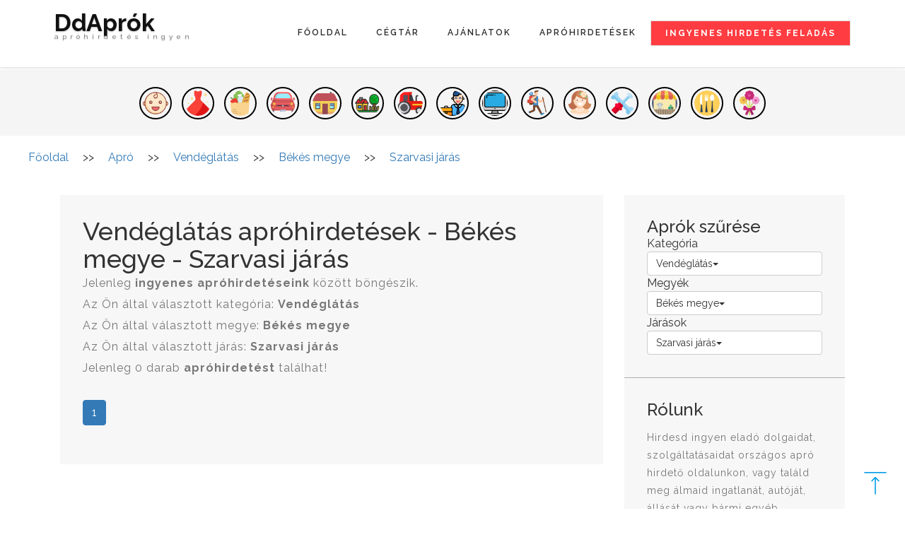

--- FILE ---
content_type: text/html; charset=ISO-8859-2
request_url: https://www.ddaprok.hu/apro/vendeglatas/bekes-megye/szarvasi-jaras
body_size: 6835
content:
 
	<!DOCTYPE html>
<html lang="hu">
<head>
	<title>Vendéglátás - Békés megye - Szarvasi járási ingyenes apróhirdetések - DdAprók</title>
	<!--/tags -->
	<meta name="viewport" content="width=device-width, initial-scale=1">
    <meta http-equiv="content-type" content="text/html; charset=ISO-8859-2" />
	<meta name="description" content="DdAprók - Békés megye - Szarvasi járási ingyenes apróhirdetések - Itt hirdetheti éttermét, szállodáját, kiadó szobáját, apartmanját, vendéglátási szolgáltat..." />
	<script>
/*		addEventListener("load", function () {
			setTimeout(hideURLbar, 0);
		}, false);

		function hideURLbar() {
			window.scrollTo(0, 1);
		}*/
	</script>
	
<link rel="dns-prefetch" href="https://pagead2.googlesyndication.com">
<link rel="preconnect" href="https://pagead2.googlesyndication.com">
<link rel="preconnect" href="https://www.google-analytics.com" >
<link rel="dns-prefetch" href="https://adservice.google.com">
<link rel="preconnect" href="https://adservice.google.com">
<link rel="dns-prefetch" href="//www.google.com">
<link rel="dns-prefetch" href="https://stats.g.doubleclick.net">
<link rel="dns-prefetch" href="https://tpc.googlesyndication.com">
<link rel="dns-prefetch" href="https://googleads.g.doubleclick.net">
<link rel="dns-prefetch" href="https://www.googletagservices.com">
	
	<!--//tags -->
	<link href="/cstyles/netcegtar_uj/css/bootstrap.min.css" rel="stylesheet" type="text/css" media="all" />
	<link href="/cstyles/netcegtar_uj/css/style.min.css?ver=5" rel="stylesheet" type="text/css" media="all" />
	<link href="/cstyles/netcegtar_uj/css/single.css" rel="stylesheet" type="text/css" media="all" />
	<link href="/cstyles/netcegtar_uj/css/sajat.css?ver=29" rel="stylesheet" type="text/css" media="all" />
	<!-- //for bootstrap working -->
	<link href="//fonts.googleapis.com/css?family=Raleway:100,100i,200,300,300i,400,400i,500,500i,600,600i,700,800" rel="stylesheet">

	<script src="/cstyles/netcegtar_uj/js/jquery-2.2.3.min.js" async></script>
 
	<link rel="canonical" href="https://www.ddaprok.hu/apro/vendeglatas/bekes-megye/szarvasi-jaras" />

<!-- Global site tag (gtag.js) - Google Analytics -->
<script async src="https://www.googletagmanager.com/gtag/js?id=UA-7479842-8"></script>
<script>
  window.dataLayer = window.dataLayer || [];
  function gtag(){dataLayer.push(arguments);}
  gtag('js', new Date());

  gtag('config', 'UA-7479842-8');
</script>
	
	   <link rel="icon" type="image/png" href="/favicon/ricc_16_16.png" sizes="16x16"/>
	   <link rel="icon" type="image/png" href="/favicon/ricc_32_32.png" sizes="32x32"/>
	   <link rel="icon" type="image/png" href="/favicon/ricc_96_96.png" sizes="96x96"/>
	   <link rel="apple-touch-icon" href="/favicon/ricc_120_120.png" />
	   <link rel="apple-touch-icon" href="/favicon/ricc_152_152.png" sizes="152x152"/>
	   <link rel="apple-touch-icon" href="/favicon/ricc_167_167.png" sizes="167x167"/>
	   <link rel="apple-touch-icon" href="/favicon/ricc_180_180.png" sizes="180x180"/>

	<style>
	 .short img {
	  width: 46px;
	  margin: 7px;
	  border: 2px solid black;
	  padding: 3px;
      border-radius: 25px;
	  }

	 .short img:hover {
	  width: 60px;
	  margin: 0px;
      border-radius: 30px;
	  }

	</style>

</head>

<body  itemscope itemtype="http://schema.org/CollectionPage" >

	<div class="top_header" id="home">
		<!-- Fixed navbar -->
		<nav class="navbar navbar-default navbar-fixed-top">
			<div class="nav_top_fx_w3ls_agileinfo">
				<div class="navbar-header">
					<button type="button" class="navbar-toggle collapsed" data-toggle="collapse" data-target="#navbar" aria-expanded="false"
					    aria-controls="navbar">
            <span class="sr-only">Toggle navigation</span>
            <span class="icon-bar"></span>
            <span class="icon-bar"></span>
            <span class="icon-bar"></span>
          </button>
					<div class="logo-w3layouts-agileits">
					 <a class="navbar-brand" href="/"><i class="fa fa-clone" aria-hidden="true"></i>DdAprók<span class="desc">apróhirdetés ingyen</span></a>
					</div>
				</div>
				<div id="navbar" class="navbar-collapse collapse">
					<div class="nav_right_top">
						<ul class="nav navbar-nav navbar-right">
							<li><a class="request" href="/ingyenes_hirdetes_feladas">Ingyenes hirdetés feladás</a></li>

						</ul>
						 
   <ul class="nav navbar-nav">
   <li><a href="/" >Főoldal</a></li>
   <li><a href="http://www.netcegtar.hu" >Cégtár</a></li>
   <li><a href="http://www.akciokajanlatok.hu" >Ajánlatok</a></li>
   <li><a href="/apro" >Apróhirdetések</a></li>
   </ul> 
					</div>
				</div>
				<!--/.nav-collapse -->
			</div>
		</nav>
	</div>
	<!--/banner_info-->
	
		       <div class="services-breadcrumb">
		        <div class="inner_breadcrumb">
			     <ul class="short"><li><a href="/apro/baba-mama"><img src="/temp_pictures/9/25559_60.png" alt="Baba-mama" title="Baba-mama"></a></li><li><a href="/apro/divat-ruhazat-ekszer"><img src="/temp_pictures/9/25560_60.png" alt="Divat, ruházat, ékszer" title="Divat, ruházat, ékszer"></a></li><li><a href="/apro/elelmiszer-haztartas"><img src="/temp_pictures/9/25561_60.png" alt="Élelmiszer, háztartás" title="Élelmiszer, háztartás"></a></li><li><a href="/apro/gepjarmu-alkatresz"><img src="/temp_pictures/9/25558_60.png" alt="Gépjármű, alkatrész" title="Gépjármű, alkatrész"></a></li><li><a href="/apro/ingatlan-alberlet"><img src="/temp_pictures/9/25562_60.png" alt="Ingatlan keres, kínál, albérlet" title="Ingatlan keres, kínál, albérlet"></a></li><li><a href="/apro/lakas-otthon-kert-barkacs"><img src="/temp_pictures/9/25566_60.png" alt="Lakás, otthon, kert, barkács" title="Lakás, otthon, kert, barkács"></a></li><li><a href="/apro/mezogazdasag-allattartas"><img src="/temp_pictures/9/25563_60.png" alt="Mezőgazdaság, állatartás" title="Mezőgazdaság, állatartás"></a></li><li><a href="/apro/munka-allas"><img src="/temp_pictures/9/25564_60.png" alt="Munka, állás" title="Munka, állás"></a></li><li><a href="/apro/muszaki-cikkek"><img src="/temp_pictures/9/25565_60.png" alt="Műszaki cikkek" title="Műszaki cikkek"></a></li><li><a href="/apro/szabadido-sport"><img src="/temp_pictures/9/25567_60.png" alt="Szabadidő, sport" title="Szabadidő, sport"></a></li><li><a href="/apro/szepseg-egeszseg"><img src="/temp_pictures/9/25568_60.png" alt="Szépség, egészség" title="Szépség, egészség"></a></li><li><a href="/apro/szolgaltatas-szerviz"><img src="/temp_pictures/9/25569_60.png" alt="Szolgáltatás, szervíz" title="Szolgáltatás, szervíz"></a></li><li><a href="/apro/vegyes-bazar"><img src="/temp_pictures/9/25570_60.png" alt="Vegyes, bazár" title="Vegyes, bazár"></a></li><li><a href="/apro/vendeglatas"><img src="/temp_pictures/9/25571_60.png" alt="Vendéglátás" title="Vendéglátás"></a></li><li><a href="/apro/virag-ajandek"><img src="/temp_pictures/9/25572_60.png" alt="Virág, ajándék" title="Virág, ajándék"></a></li>
		         </ul>
		       </div>
	         </div>
	<div id="breadcrumb" itemscope itemtype="http://schema.org/BreadcrumbList">
  <div class="breadcrumb_link" itemscope itemprop="itemListElement" itemtype="http://schema.org/ListItem">
      <meta itemprop="position" content="1" />
      <a itemprop="item" itemscope itemtype="http://schema.org/WebPage" href="/" itemid="1">
	    <span itemprop="name">Főoldal</span>
        <meta itemprop="id" content="1" />
	  </a>
  </div><div class="breadcrumb_link"> >> </div>
  <div class="breadcrumb_link" itemscope itemprop="itemListElement" itemtype="http://schema.org/ListItem">
      <meta itemprop="position" content="2" />
      <a itemprop="item" itemscope itemtype="http://schema.org/WebPage" href="/apro" itemid="2">
	    <span itemprop="name">Apró</span>
        <meta itemprop="id" content="2" />
	  </a>
  </div><div class="breadcrumb_link"> >> </div>
  <div class="breadcrumb_link" itemscope itemprop="itemListElement" itemtype="http://schema.org/ListItem">
      <meta itemprop="position" content="3" />
      <a itemprop="item" itemscope itemtype="http://schema.org/WebPage" href="/apro/vendeglatas" itemid="3">
	    <span itemprop="name">Vendéglátás</span>
        <meta itemprop="id" content="3" />
	  </a>
  </div><div class="breadcrumb_link"> >> </div>
  <div class="breadcrumb_link" itemscope itemprop="itemListElement" itemtype="http://schema.org/ListItem">
      <meta itemprop="position" content="4" />
      <a itemprop="item" itemscope itemtype="http://schema.org/WebPage" href="/apro/vendeglatas/bekes-megye" itemid="4">
	    <span itemprop="name">Békés megye</span>
        <meta itemprop="id" content="4" />
	  </a>
  </div><div class="breadcrumb_link"> >> </div>
  <div class="breadcrumb_link" itemscope itemprop="itemListElement" itemtype="http://schema.org/ListItem">
      <meta itemprop="position" content="5" />
      <a itemprop="item" itemscope itemtype="http://schema.org/WebPage" href="/apro/vendeglatas/bekes-megye/szarvasi-jaras" itemid="5">
	    <span itemprop="name">Szarvasi járás</span>
        <meta itemprop="id" content="5" />
	  </a>
  </div></div><div class="sajatclear"></div>
	
		
	<!--//banner_info-->
	<!-- /inner_content -->
	<div class="banner_bottom">
		<div class="container">
			<div class="col-md-9 technology-left">
				<div class="business">
					<div class=" blog-grid2">
						<div class="blog-text">
						 
   <h1>Vendéglátás apróhirdetések - Békés megye - Szarvasi járás</h1><p>Jelenleg <strong>ingyenes apróhirdetéseink</strong> között böngészik.<br>Az Ön által választott kategória: <strong>Vendéglátás</strong><br>Az Ön által választott megye: <strong>Békés megye</strong><br>Az Ön által választott járás: <strong>Szarvasi járás</strong><br>Jelenleg 0 darab <strong>apróhirdetést</strong> találhat!</p>
       <ul class="pagination"><li class="active"><a href="/apro/vendeglatas/bekes-megye/szarvasi-jaras"  title="1. oldal">1</a></li>
       </ul>
<div class="clearfix"></div>
   
						</div>
					</div>

				</div>
			</div>


			<!-- technology-right -->
			<div class="col-md-3 technology-right-1">
			 
				<div class="blo-top">
					<div class="tech-btm">
						<h3>Aprók szűrése  </h3>

	        <span class="kereso_menu">Kategória</span><br>
            <div class="btn-group apro_mobil_kereso_button_group">
                <button type="button" class="btn btn-default dropdown-toggle apro_mobil_kereso_button" data-toggle="dropdown">Vendéglátás<span class="caret"></span></button>
                <ul class="dropdown-menu scrollable-menu" role="menu"><li><a href="/apro/bekes-megye/szarvasi-jaras" title="Minden kategória">Minden kategória</a></li><li><a href="/apro/baba-mama/bekes-megye/szarvasi-jaras" title="Baba-mama apró hirdetések">Baba-mama</a></li><li><a href="/apro/divat-ruhazat-ekszer/bekes-megye/szarvasi-jaras" title="Divat, ruházat, ékszer apró hirdetések">Divat, ruházat, ékszer</a></li><li><a href="/apro/elelmiszer-haztartas/bekes-megye/szarvasi-jaras" title="Élelmiszer, háztartás apró hirdetések">Élelmiszer, háztartás</a></li><li><a href="/apro/gepjarmu-alkatresz/bekes-megye/szarvasi-jaras" title="Gépjármű, alkatrész apró hirdetések">Gépjármű, alkatrész</a></li><li><a href="/apro/ingatlan-alberlet/bekes-megye/szarvasi-jaras" title="Ingatlan keres, kínál, albérlet apró hirdetések">Ingatlan keres, kínál, albérlet</a></li><li><a href="/apro/lakas-otthon-kert-barkacs/bekes-megye/szarvasi-jaras" title="Lakás, otthon, kert, barkács apró hirdetések">Lakás, otthon, kert, barkács</a></li><li><a href="/apro/mezogazdasag-allattartas/bekes-megye/szarvasi-jaras" title="Mezőgazdaság, állatartás apró hirdetések">Mezőgazdaság, állatartás</a></li><li><a href="/apro/munka-allas/bekes-megye/szarvasi-jaras" title="Munka, állás apró hirdetések">Munka, állás</a></li><li><a href="/apro/muszaki-cikkek/bekes-megye/szarvasi-jaras" title="Műszaki cikkek apró hirdetések">Műszaki cikkek</a></li><li><a href="/apro/szabadido-sport/bekes-megye/szarvasi-jaras" title="Szabadidő, sport apró hirdetések">Szabadidő, sport</a></li><li><a href="/apro/szepseg-egeszseg/bekes-megye/szarvasi-jaras" title="Szépség, egészség apró hirdetések">Szépség, egészség</a></li><li><a href="/apro/szolgaltatas-szerviz/bekes-megye/szarvasi-jaras" title="Szolgáltatás, szervíz apró hirdetések">Szolgáltatás, szervíz</a></li><li><a href="/apro/vegyes-bazar/bekes-megye/szarvasi-jaras" title="Vegyes, bazár apró hirdetések">Vegyes, bazár</a></li><li><a href="/apro/vendeglatas/bekes-megye/szarvasi-jaras" title="Vendéglátás apró hirdetések">Vendéglátás</a></li><li><a href="/apro/virag-ajandek/bekes-megye/szarvasi-jaras" title="Virág, ajándék apró hirdetések">Virág, ajándék</a></li>
                </ul>
            </div>
	        <br><span class="kereso_menu">Megyék</span><br>
            <div class="btn-group apro_mobil_kereso_button_group">
                <button type="button" class="btn btn-default dropdown-toggle apro_mobil_kereso_button" data-toggle="dropdown">Békés megye<span class="caret"></span></button>
                <ul class="dropdown-menu scrollable-menu" role="menu"><li><a href="/apro/vendeglatas/szarvasi-jaras" title="Minden megye">Minden megye</a></li><li><a href="/apro/vendeglatas/bacs-kiskun-megye" title="Bács-Kiskun megyei apró hirdetések">Bács-Kiskun</a></li><li><a href="/apro/vendeglatas/baranya-megye" title="Baranya megyei apró hirdetések">Baranya</a></li><li><a href="/apro/vendeglatas/bekes-megye" title="Békés megyei apró hirdetések">Békés</a></li><li><a href="/apro/vendeglatas/borsod-abauj-zemplen-megye" title="Borsod-Abaúj-Zemplén megyei apró hirdetések">Borsod-Abaúj-Zemplén</a></li><li><a href="/apro/vendeglatas/budapest-megye" title="Budapest megyei apró hirdetések">Budapest</a></li><li><a href="/apro/vendeglatas/csongrad-megye" title="Csongrád megyei apró hirdetések">Csongrád</a></li><li><a href="/apro/vendeglatas/fejer-megye" title="Fejér megyei apró hirdetések">Fejér</a></li><li><a href="/apro/vendeglatas/gyor-moson-sopron-megye" title="Győr-Moson-Sopron megyei apró hirdetések">Győr-Moson-Sopron</a></li><li><a href="/apro/vendeglatas/hajdu-bihar-megye" title="Hajdú-Bihar megyei apró hirdetések">Hajdú-Bihar</a></li><li><a href="/apro/vendeglatas/heves-megye" title="Heves megyei apró hirdetések">Heves</a></li><li><a href="/apro/vendeglatas/jasz-nagykun-szolnok-megye" title="Jász-Nagykun-Szolnok megyei apró hirdetések">Jász-Nagykun-Szolnok</a></li><li><a href="/apro/vendeglatas/komarom-esztergom-megye" title="Komárom-Esztergom megyei apró hirdetések">Komárom-Esztergom</a></li><li><a href="/apro/vendeglatas/nograd-megye" title="Nógrád megyei apró hirdetések">Nógrád</a></li><li><a href="/apro/vendeglatas/-megye" title="Országos megyei apró hirdetések">Országos</a></li><li><a href="/apro/vendeglatas/pest-megye" title="Pest megyei apró hirdetések">Pest</a></li><li><a href="/apro/vendeglatas/-megye" title="Semmi megyei apró hirdetések">Semmi</a></li><li><a href="/apro/vendeglatas/somogy-megye" title="Somogy megyei apró hirdetések">Somogy</a></li><li><a href="/apro/vendeglatas/szabolcs-szatmar-bereg-megye" title="Szabolcs-Szatmár-Ber megyei apró hirdetések">Szabolcs-Szatmár-Ber</a></li><li><a href="/apro/vendeglatas/tolna-megye" title="Tolna megyei apró hirdetések">Tolna</a></li><li><a href="/apro/vendeglatas/vas-megye" title="Vas megyei apró hirdetések">Vas</a></li><li><a href="/apro/vendeglatas/veszprem-megye" title="Veszprém megyei apró hirdetések">Veszprém</a></li><li><a href="/apro/vendeglatas/zala-megye" title="Zala megyei apró hirdetések">Zala</a></li>
                </ul>
            </div>
	          <br><span class="kereso_menu">Járások</span><br>
              <div class="btn-group apro_mobil_kereso_button_group">
                <button type="button" class="btn btn-default dropdown-toggle apro_mobil_kereso_button" data-toggle="dropdown">Szarvasi járás<span class="caret"></span></button>
                <ul class="dropdown-menu scrollable-menu" role="menu"><li><a href="/apro/vendeglatas/bekes-megye/" title="Minden játás">Minden járás</a></li><li><a href="/apro/vendeglatas/bekes-megye/bekescsabai-jaras" title="Békéscsabai">Békéscsabai</a></li><li><a href="/apro/vendeglatas/bekes-megye/bekesi-jaras" title="Békési">Békési</a></li><li><a href="/apro/vendeglatas/bekes-megye/gyulai-jaras" title="Gyulai">Gyulai</a></li><li><a href="/apro/vendeglatas/bekes-megye/mezokovacshazai-jaras" title="Mezőkovácsházai">Mezőkovácsházai</a></li><li><a href="/apro/vendeglatas/bekes-megye/oroshazai-jaras" title="Orosházai">Orosházai</a></li><li><a href="/apro/vendeglatas/bekes-megye/sarkadi-jaras" title="Sarkadi">Sarkadi</a></li><li><a href="/apro/vendeglatas/bekes-megye/szarvasi-jaras" title="Szarvasi">Szarvasi</a></li><li><a href="/apro/vendeglatas/bekes-megye/szeghalomi-jaras" title="Szeghalomi">Szeghalomi</a></li>
                </ul>
            </div>
						<div class="clearfix"> </div>
					</div>
				</div>
				<div class="blo-top">
					<div class="tech-btm">
						<h3>Rólunk  </h3>
<p>Hirdesd ingyen eladó dolgaidat, szolgáltatásaidat országos apró hirdető oldalunkon, vagy találd meg álmaid ingatlanát, autóját, állását vagy bármi egyéb vágyálmodat ezernyi hirdetés között!</p>
						<div class="clearfix"> </div>
					</div>
				</div>
				<div class="blo-top">
					<div class="tech-btm">
						<h3>Vicces pólók  </h3>

   <ul>
   <li><a href="https://ilp.bogrevar.hu/" target="_blank"><img src="/temp_pictures/9/2945617_170.jpeg" alt="Vicces pólók"></a></li>
   <li><a href="https://ilp.bogrevar.hu/" target="_blank"><img src="/temp_pictures/9/2945619_170.jpeg" alt="ss"></a></li>
   </ul>
						<div class="clearfix"> </div>
					</div>
				</div>
				<div class="blo-top">
					<div class="tech-btm">
						<h3>További apróhirdetési oldalak  </h3>

   <ul>
   <li><a href="http://www.szigetvarapro.hu" target="_blank">Szigetvári - apró</a></li>
   <li><a href="https://www.barcsapro.hu" target="_blank">Barcsi - apróhirdetések</a></li>
   <li><a href="https://www.ddaprok.hu" target="_blank">DdAprók - apróhirdetés ingyen</a></li>
   <li><a href="https://www.budapest-apro.hu" target="_blank">Budapest apró - Ingyenes apróhirdetések</a></li>
   <li><a href="https://www.aprolapom.hu" target="_blank">Aprólapom - Ingyenes apróhirdetések</a></li>
   <li><a href="https://www.pecsiapro.hu" target="_blank">Pécsi - apróhirdetések</a></li>
   <li><a href="https://www.baranyaapro.hu" target="_blank">Baranyai - apróhirdetések</a></li>
   <li><a href="https://www.ingatlan-abc.com" target="_blank">Ingatlan ABC - ingatlanhirdetési portál</a></li>
   <li><a href="https://www.bajaiapro.hu" target="_blank">Bajai - apróhirdetések ingyen</a></li>
   <li><a href="https://www.aprotuti.hu" target="_blank">AproTuti - apróhirdetések</a></li>
   <li><a href="https://www.siklosapro.hu" target="_blank">Siklósi - apró</a></li>
   </ul>
						<div class="clearfix"> </div>
					</div>
				</div>
				<div class="blo-top">
					<div class="tech-btm">
						<h3>Hirdetés  </h3>
<p><!-- apró, cégtár, ajánlatok, jobb oldalt -->
<ins class="adsbygoogle"
     style="display:block"
     data-ad-client="ca-pub-3808341201525608"
     data-ad-slot="2127549361"
     data-ad-format="auto"
     data-full-width-responsive="true"></ins>
<script>
     (adsbygoogle = window.adsbygoogle || []).push({});
</script></p>
						<div class="clearfix"> </div>
					</div>
				</div>
			</div>
			<div class="clearfix"></div>
		</div>
	</div>

	<!-- footer -->
	<div id="footer" class="footer">
		<div class="footer_inner_info_w3ls_agileits">
			<div class="col-md-3 footer-left">
				<h2><a href="/"><i class="fa fa-clone" aria-hidden="true"></i>DdAprók</a><span class="desc2"> apróhirdetés ingyen</span></h2>
				<p>DdAprók - Békés megye - Szarvasi járási ingyenes apróhirdetések - Itt hirdetheti éttermét, szállodáját, kiadó szobáját, apartmanját, vendéglátási szolgáltat...</p>
				<ul class="social-nav model-3d-0 footer-social social two">
					<li>
						<a href="#" class="facebook">
							<div class="front"><i class="fa fa-facebook" aria-hidden="true"></i></div>
							<div class="back"><i class="fa fa-facebook" aria-hidden="true"></i></div>
						</a>
					</li>
					<li>
						<a href="#" class="twitter">
							<div class="front"><i class="fa fa-twitter" aria-hidden="true"></i></div>
							<div class="back"><i class="fa fa-twitter" aria-hidden="true"></i></div>
						</a>
					</li>
					<li>
						<a href="#" class="instagram">
							<div class="front"><i class="fa fa-instagram" aria-hidden="true"></i></div>
							<div class="back"><i class="fa fa-instagram" aria-hidden="true"></i></div>
						</a>
					</li>
					<li>
						<a href="#" class="pinterest">
							<div class="front"><i class="fa fa-linkedin" aria-hidden="true"></i></div>
							<div class="back"><i class="fa fa-linkedin" aria-hidden="true"></i></div>
						</a>
					</li>
				</ul>
			</div>
			<div class="col-md-9 footer-right">
				<div class="sign-grds">
			      
					<div class="col-md-3 sign-gd">
						<h3><span>Menü</span></h3>

   <ul>
   <li><a href="/bemutatkozas" >Bemutatkozás</a></li>
   <li><a href="/aszf" >Általános Szerződési Feltételek</a></li>
   <li><a href="/felhasznalasifeltetelek" >Felhasználási feltételek</a></li>
   <li><a href="/adatvedelmi" >Adatvédelmi nyilatkozat</a></li>
   <li><a href="/szolgaltatasaink" >Szolgáltatasaink</a></li>
   </ul>
						<div class="clearfix"> </div>
				</div>
					<div class="col-md-3 sign-gd">
						<h3><span>Utolsó 5 partner  </span></h3>

   <ul>
   <li><a href="http://tzsweb.pecsicegek.hu" target="_blank">TzsWeb</a></li>
   <li><a href="http://http://emnagy.pecsicegek.hu" target="_blank">Nagy László EV</a></li>
   <li><a href="http://kovacsoptika.szigetvaricegek.hu" target="_blank">Kovács Optika</a></li>
   <li><a href="http://www.zebranet.hu" target="_blank">Zebra-Net Kft.</a></li>
   <li><a href="http://grafiprint.netcegtar.hu" target="_blank">Grafiprint Grafikai Stúdió és Nyomda</a></li>
   </ul>
						<div class="clearfix"> </div>
				</div>
					<div class="col-md-3 sign-gd">
						<h3><span>Legutóbbi aprók  </span></h3>

   <ul>
   </ul>
						<div class="clearfix"> </div>
				</div>
					<div class="col-md-3 sign-gd">
						<h3><span>Partneroldalak  </span></h3>

   <ul>
   <li><a href="https://www.ddaprok.hu" target="_blank"><img src="/uploaded_pictures/9/366.jpeg" alt="Apró"></a></li>
   <li><a href="http://www.ballagasiajandek.hu" target="_blank"><img src="/temp_pictures/9/513_170.jpeg" alt="11"></a></li>
   <li><a href="http://dolgozzkulfoldon.talom.hu" target="_blank"><img src="/uploaded_pictures/9/368.png" alt="dolgozz"></a></li>
   </ul>
						<div class="clearfix"> </div>
				</div>
			    </div>
			</div>
			<div class="clearfix"></div>

			<div class="copy-right">&nbsp;&nbsp;&nbsp;<a href="/Kapcsolat" class="lablec_link">Kapcsolat</a> - Látogatók: 11781894 - Mai látogatók: 1464 - <!-- Default Statcounter code for Cégtár, apró
http://www.ddaprok.hu -->
<script type="text/javascript">
var sc_project=11640962; 
var sc_invisible=0; 
var sc_security="a520ba0e"; 
var scJsHost = (("https:" == document.location.protocol) ?
"https://secure." : "http://www.");
document.write("<sc"+"ript type='text/javascript' src='" +
scJsHost+
"statcounter.com/counter/counter.js'></"+"script>");
</script>
<noscript><div class="statcounter"><a title="látogató
számláló" href="http://www.statcounter.hu/"
target="_blank"><img class="statcounter"
src="//c.statcounter.com/11640962/0/a520ba0e/0/"
alt="látogató számláló"></a></div></noscript>
<!-- End of Statcounter Code --><br> & copy 2018 Conceit. All rights reserved | Design by <a href="http://w3layouts.com/">W3layouts</a></div>
		</div>
			<div class="clearfix"></div>
	</div>
			<div class="clearfix"></div>
	
			<div class="clearfix"></div>
	<!-- //footer -->
	<!-- js -->
	<script src="/cstyles/netcegtar_uj/js/bootstrap.min.js" async></script>
	<!-- start-smoth-scrolling -->
	<script src="/cstyles/netcegtar_uj/js/easing.min.js" async></script>
	<script>
		jQuery(document).ready(function ($) {
			$(".scroll").click(function (event) {
				event.preventDefault();
				$('html,body').animate({
					scrollTop: $(this.hash).offset().top
				}, 900);
			});
		});
	</script>
	<!-- start-smoth-scrolling -->

	<script>
		$('ul.dropdown-menu li').hover(function () {
			$(this).find('.dropdown-menu').stop(true, true).delay(200).fadeIn(500);
		}, function () {
			$(this).find('.dropdown-menu').stop(true, true).delay(200).fadeOut(500);
		});
	</script>
	<script>
		$(document).ready(function () {
			/*
									var defaults = {
							  			containerID: 'toTop', // fading element id
										containerHoverID: 'toTopHover', // fading element hover id
										scrollSpeed: 1200,
										easingType: 'linear' 
							 		};
									*/

			$().UItoTop({
				easingType: 'easeOutQuart'
			});

		});
	</script>

	<a href="#home" class="scroll" id="toTop" style="display: block;"> <span id="toTopHover" style="opacity: 1;"> </span></a>


		     <script language="javascript">
		      function apro_kat(tipus)
			   {
			    var hid1 = document.getElementById("kat");
                for (var i = 0; i < hid1.options.length; i++) 
			     {
                    if (hid1.options[i].value == tipus) 
				     {
                      hid1.options[i].selected = true;
                     }
                 }
			  
			    document.szures.submit();
			   }
		     </script> 
       <form name="lgout" method="post">
        <input type="hidden" name="muvelet" value="logout">
        <input type="hidden" name="id" value="0">
        <input type="hidden" name="modul" value="apro">
        <input type="hidden" name="lastmuvelet" value="view">
       </form>

       <script type="text/javascript">
        function logout()
         {
           document.lgout.submit();
         }
       </script>
<script>
document.addEventListener("DOMContentLoaded", function() {
  var lazyloadImages;    

  if ("IntersectionObserver" in window) {
    lazyloadImages = document.querySelectorAll(".lazyload");
    var imageObserver = new IntersectionObserver(function(entries, observer) {
      entries.forEach(function(entry) {
        if (entry.isIntersecting) {
          var image = entry.target;
          image.src = image.dataset.src;
          image.classList.remove("lazy");
          imageObserver.unobserve(image);
        }
      });
    });

    lazyloadImages.forEach(function(image) {
      imageObserver.observe(image);
    });
  } else {  
    var lazyloadThrottleTimeout;
    lazyloadImages = document.querySelectorAll(".lazyload");
    
    function lazyload () {
      if(lazyloadThrottleTimeout) {
        clearTimeout(lazyloadThrottleTimeout);
      }    

      lazyloadThrottleTimeout = setTimeout(function() {
        var scrollTop = window.pageYOffset;
        lazyloadImages.forEach(function(img) {
            if(img.offsetTop < (window.innerHeight + scrollTop)) {
              img.src = img.dataset.src;
              img.classList.remove('lazy');
            }
        });
        if(lazyloadImages.length == 0) { 
          document.removeEventListener("scroll", lazyload);
          window.removeEventListener("resize", lazyload);
          window.removeEventListener("orientationChange", lazyload);
        }
      }, 20);
    }

    document.addEventListener("scroll", lazyload);
    window.addEventListener("resize", lazyload);
    window.addEventListener("orientationChange", lazyload);
  }
})
</script>

<script>
//<![CDATA[
// Lazy Load AdSense
var lazyadsense=!1;window.addEventListener("scroll",function(){(0!=document.documentElement.scrollTop&&!1===lazyadsense||0!=document.body.scrollTop&&!1===lazyadsense)&&(!function(){var e=document.createElement("script");e.type="text/javascript",e.async=!0,e.src="https://pagead2.googlesyndication.com/pagead/js/adsbygoogle.js";var a=document.getElementsByTagName("script")[0];a.parentNode.insertBefore(e,a)}(),lazyadsense=!0)},!0);
//]]>
</script>
</body>

</html>